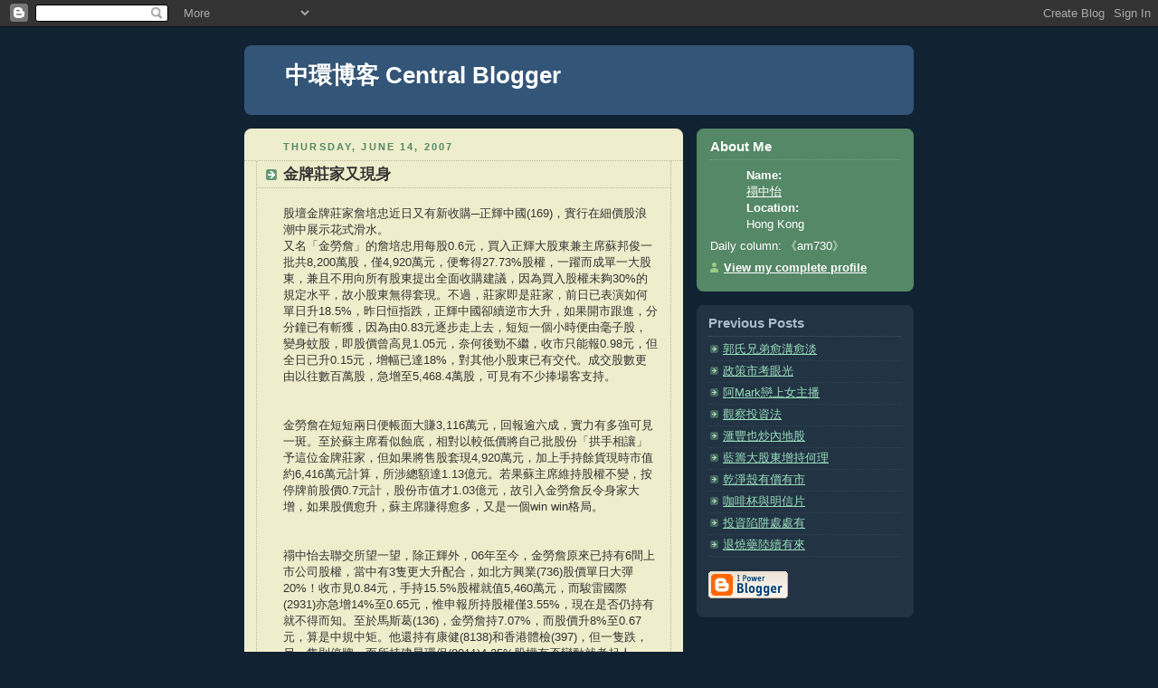

--- FILE ---
content_type: text/html; charset=UTF-8
request_url: http://centralblogger.blogspot.com/2007/06/blog-post_14.html
body_size: 13114
content:
<!DOCTYPE html PUBLIC "-//W3C//DTD XHTML 1.0 Strict//EN" "http://www.w3.org/TR/xhtml1/DTD/xhtml1-strict.dtd">



<html xmlns="http://www.w3.org/1999/xhtml" xml:lang="en" lang="en">

<head>
  <title>中環博客 Central Blogger: 金牌莊家又現身</title>

  <script type="text/javascript">(function() { (function(){function b(g){this.t={};this.tick=function(h,m,f){var n=f!=void 0?f:(new Date).getTime();this.t[h]=[n,m];if(f==void 0)try{window.console.timeStamp("CSI/"+h)}catch(q){}};this.getStartTickTime=function(){return this.t.start[0]};this.tick("start",null,g)}var a;if(window.performance)var e=(a=window.performance.timing)&&a.responseStart;var p=e>0?new b(e):new b;window.jstiming={Timer:b,load:p};if(a){var c=a.navigationStart;c>0&&e>=c&&(window.jstiming.srt=e-c)}if(a){var d=window.jstiming.load;
c>0&&e>=c&&(d.tick("_wtsrt",void 0,c),d.tick("wtsrt_","_wtsrt",e),d.tick("tbsd_","wtsrt_"))}try{a=null,window.chrome&&window.chrome.csi&&(a=Math.floor(window.chrome.csi().pageT),d&&c>0&&(d.tick("_tbnd",void 0,window.chrome.csi().startE),d.tick("tbnd_","_tbnd",c))),a==null&&window.gtbExternal&&(a=window.gtbExternal.pageT()),a==null&&window.external&&(a=window.external.pageT,d&&c>0&&(d.tick("_tbnd",void 0,window.external.startE),d.tick("tbnd_","_tbnd",c))),a&&(window.jstiming.pt=a)}catch(g){}})();window.tickAboveFold=function(b){var a=0;if(b.offsetParent){do a+=b.offsetTop;while(b=b.offsetParent)}b=a;b<=750&&window.jstiming.load.tick("aft")};var k=!1;function l(){k||(k=!0,window.jstiming.load.tick("firstScrollTime"))}window.addEventListener?window.addEventListener("scroll",l,!1):window.attachEvent("onscroll",l);
 })();</script><script type="text/javascript">function a(){var b=window.location.href,c=b.split("?");switch(c.length){case 1:return b+"?m=1";case 2:return c[1].search("(^|&)m=")>=0?null:b+"&m=1";default:return null}}var d=navigator.userAgent;if(d.indexOf("Mobile")!=-1&&d.indexOf("WebKit")!=-1&&d.indexOf("iPad")==-1||d.indexOf("Opera Mini")!=-1||d.indexOf("IEMobile")!=-1){var e=a();e&&window.location.replace(e)};
</script><meta http-equiv="Content-Type" content="text/html; charset=UTF-8" />
<meta name="generator" content="Blogger" />
<link rel="icon" type="image/vnd.microsoft.icon" href="https://www.blogger.com/favicon.ico"/>
<link rel="alternate" type="application/atom+xml" title="中環博客 Central Blogger - Atom" href="http://centralblogger.blogspot.com/feeds/posts/default" />
<link rel="alternate" type="application/rss+xml" title="中環博客 Central Blogger - RSS" href="http://centralblogger.blogspot.com/feeds/posts/default?alt=rss" />
<link rel="service.post" type="application/atom+xml" title="中環博客 Central Blogger - Atom" href="https://www.blogger.com/feeds/24973112/posts/default" />
<link rel="alternate" type="application/atom+xml" title="中環博客 Central Blogger - Atom" href="http://centralblogger.blogspot.com/feeds/99472502916622185/comments/default" />
<link rel="stylesheet" type="text/css" href="https://www.blogger.com/static/v1/v-css/1601750677-blog_controls.css"/>
<link rel="stylesheet" type="text/css" href="https://www.blogger.com/dyn-css/authorization.css?targetBlogID=24973112&zx=cfaa3dc5-7b49-47ef-a364-7af868703645"/>


  <style type="text/css">
/*
-----------------------------------------------
Blogger Template Style
Name:     Rounders 3
Designer: Douglas Bowman
URL:      www.stopdesign.com
Date:     27 Feb 2004
----------------------------------------------- */


body {
  background:#123;
  margin:0;
  padding:20px 10px;
  text-align:center;
  font:x-small/1.5em "Trebuchet MS",Verdana,Arial,Sans-serif;
  color:#ccc;
  font-size/* */:/**/small;
  font-size: /**/small;
  }


/* Page Structure
----------------------------------------------- */
/* The images which help create rounded corners depend on the 
   following widths and measurements. If you want to change 
   these measurements, the images will also need to change.
   */
@media all {
  #content {
    width:740px;
    margin:0 auto;
    text-align:left;
    }
  #main {
    width:485px;
    float:left;
    background:#eec url("http://www.blogblog.com/rounders3/corners_main_bot.gif") no-repeat left bottom;
    margin:15px 0 0;
    padding:0 0 10px;
    color:#333;
    font-size:97%;
    line-height:1.5em;
    }
  #main2 {
    float:left;
    width:100%;
    background:url("http://www.blogblog.com/rounders3/corners_main_top.gif") no-repeat left top;
    padding:10px 0 0;
    }
  #sidebar {
    width:240px;
    float:right;
    margin:15px 0 0;
    font-size:97%;
    line-height:1.5em;
    }
  }
@media handheld {
  #content {
    width:90%;
    }
  #main {
    width:100%;
    float:none;
    background:#eec;
    }
  #main2 {
    float:none;
    width:100%;
    background:none;
    }
  #sidebar {
    width:100%;
    float:none;
    }
  }


/* Links
----------------------------------------------- */
a:link {
  color:#9db;
  }
a:visited {
  color:#798;
  }
a:hover {
  color:#fff;
  }
a img {
  border-width:0;
  }
#main a:link {
  color:#347;
  }
#main a:visited {
  color:#666;
  }
#main a:hover {
  color:#68a
  }


/* Blog Header
----------------------------------------------- */
@media all {
  #header {
    background:#357 url("http://www.blogblog.com/rounders3/corners_cap_bot.gif") no-repeat left bottom;
    margin:0 0 0;
    padding:0 0 8px;
    color:#fff;
    }
  #header div {
    background:url("http://www.blogblog.com/rounders3/corners_cap_top.gif") no-repeat left top;
    padding:8px 15px 0;
    }
  }
@media handheld {
  #header {
    background:#357;
    }
  #header div {
    background:none;
    }
  }
#blog-title {
  margin:0;
  padding:10px 30px 5px;
  font-size:200%;
  line-height:1.2em;
  }
#blog-title a {
  text-decoration:none;
  color:#fff;
  }
#description {
  margin:0;
  padding:5px 30px 10px;
  font-size:94%;
  line-height:1.5em;
  color:#abc;
  }


/* Posts
----------------------------------------------- */
.date-header {
  margin:0 28px 0 43px;
  font-size:85%;
  line-height:2em;
  text-transform:uppercase;
  letter-spacing:.2em;
  color:#586;
  }
.post {
  margin:.3em 0 25px;
  padding:0 13px;
  border:1px dotted #bb9;
  border-width:1px 0;
  }
.post-title {
  margin:0;
  font-size:135%;
  line-height:1.5em;
  background:url("http://www.blogblog.com/rounders3/icon_arrow.gif") no-repeat 10px .5em;
  display:block;
  border:1px dotted #bb9;
  border-width:0 1px 1px;
  padding:2px 14px 2px 29px;
  color:#333;
  }
#main a.title-link, .post-title strong {
  text-decoration:none;
  display:block;
  }
#main a.title-link:hover {
  background-color:#fff;
  color:#000;
  }
.post-body {
  border:1px dotted #bb9;
  border-width:0 1px 1px;
  border-bottom-color:#eec;
  padding:10px 14px 1px 29px;
  }
html>body .post-body {
  border-bottom-width:0;
  }
.post p {
  margin:0 0 .75em;
  }
p.post-footer {
  background:#fff;
  margin:0;
  padding:2px 14px 2px 29px;
  border:1px dotted #bb9;
  border-bottom:1px solid #eee;
  font-size:100%;
  line-height:1.5em;
  color:#666;
  text-align:right;
  }
html>body p.post-footer {
  border-bottom-color:transparent;
  }
p.post-footer em {
  display:block;
  float:left;
  text-align:left;
  font-style:normal;
  }
a.comment-link {
  /* IE5.0/Win doesn't apply padding to inline elements,
     so we hide these two declarations from it */
  background/* */:/**/url("http://www.blogblog.com/rounders3/icon_comment.gif") no-repeat 0 45%;
  padding-left:14px;
  }
html>body a.comment-link {
  /* Respecified, for IE5/Mac's benefit */
  background:url("http://www.blogblog.com/rounders3/icon_comment.gif") no-repeat 0 45%;
  padding-left:14px;
  }
.post img {
  margin:0 0 5px 0;
  padding:4px;
  border:1px solid #586;
  }
blockquote {
  margin:.75em 0;
  border:1px dotted #596;
  border-width:1px 0;
  padding:5px 15px;
  }
.post blockquote p {
  margin:.5em 0;
  }


/* Comments
----------------------------------------------- */
#comments {
  margin:-25px 13px 0;
  border:1px dotted #6a7;
  border-width:0 1px 1px;
  padding:20px 0 15px 0;
  }
#comments h4 {
  margin:0 0 10px;
  padding:0 14px 2px 29px;
  border-bottom:1px dotted #6a7;
  font-size:120%;
  line-height:1.4em;
  color:#333;
  }
#comments-block {
  margin:0 15px 0 9px;
  }
.comment-data {
  background:url("http://www.blogblog.com/rounders3/icon_comment.gif") no-repeat 2px .3em;
  margin:.5em 0;
  padding:0 0 0 20px;
  color:#666;
  }
.comment-poster {
  font-weight:bold;
  }
.comment-body {
  margin:0 0 1.25em;
  padding:0 0 0 20px;
  }
.comment-body p {
  margin:0 0 .5em;
  }
.comment-timestamp {
  margin:0 0 .5em;
  padding:0 0 .75em 20px;
  color:#fff;
  }
.comment-timestamp a:link {
  color:#fff;
  }
.deleted-comment {
  font-style:italic;
  color:gray;
  }


/* Profile
----------------------------------------------- */
@media all {
  #profile-container {
    background:#586 url("http://www.blogblog.com/rounders3/corners_prof_bot.gif") no-repeat left bottom;
    margin:0 0 15px;
    padding:0 0 10px;
    color:#fff;
    }
  #profile-container h2 {
    background:url("http://www.blogblog.com/rounders3/corners_prof_top.gif") no-repeat left top;
    padding:10px 15px .2em;
    margin:0;
    border-width:0;
    font-size:115%;
    line-height:1.5em;
    color:#fff;
    }
  }
@media handheld {
  #profile-container {
    background:#586;
    }
  #profile-container h2 {
    background:none;
    }
  }

.profile-datablock {
  margin:0 15px .5em;
  border-top:1px dotted #7a8;
  padding-top:8px;
  }
.profile-img {display:inline;}
.profile-img img {
  float:left;
  margin:0 10px 5px 0;
  border:4px solid #bec;
  }
.profile-data strong {
  display:block;
  }
#profile-container p {
  margin:0 15px .5em;
  }
#profile-container .profile-textblock {
  clear:left;
  }
#profile-container a {
  color:#fff;
  }
.profile-link a {
  background:url("http://www.blogblog.com/rounders3/icon_profile.gif") no-repeat 0 .1em;
  padding-left:15px;
  font-weight:bold;
  }
ul.profile-datablock {
  list-style-type:none;
  }


/* Sidebar Boxes
----------------------------------------------- */
@media all {
  .box {
    background:#234 url("http://www.blogblog.com/rounders3/corners_side_top.gif") no-repeat left top;
    margin:0 0 15px;
    padding:10px 0 0;
    color:#abc;
    }
  .box2 {
    background:url("http://www.blogblog.com/rounders3/corners_side_bot.gif") no-repeat left bottom;
    padding:0 13px 8px;
    }
  }
@media handheld {
  .box {
    background:#234;
    }
  .box2 {
    background:none;
    }
  }
.sidebar-title {
  margin:0;
  padding:0 0 .2em;
  border-bottom:1px dotted #456;
  font-size:115%;
  line-height:1.5em;
  color:#abc;
  }
.box ul {
  margin:.5em 0 1.25em;
  padding:0 0px;
  list-style:none;
  }
.box ul li {
  background:url("http://www.blogblog.com/rounders3/icon_arrow_sm.gif") no-repeat 2px .25em;
  margin:0;
  padding:0 0 3px 16px;
  margin-bottom:3px;
  border-bottom:1px dotted #345;
  line-height:1.4em;
  }
.box p {
  margin:0 0 .6em;
  }


/* Footer
----------------------------------------------- */
#footer {
  clear:both;
  margin:0;
  padding:15px 0 0;
  }
@media all {
  #footer div {
    background:#357 url("http://www.blogblog.com/rounders3/corners_cap_top.gif") no-repeat left top;
    padding:8px 0 0;
    color:#fff;
    }
  #footer div div {
    background:url("http://www.blogblog.com/rounders3/corners_cap_bot.gif") no-repeat left bottom;
    padding:0 15px 8px;
    }
  }
@media handheld {
  #footer div {
    background:#357;
    }
  #footer div div {
    background:none;
    }
  }
#footer hr {display:none;}
#footer p {margin:0;}
#footer a {color:#fff;} 
  </style>


<meta name='google-adsense-platform-account' content='ca-host-pub-1556223355139109'/>
<meta name='google-adsense-platform-domain' content='blogspot.com'/>
<!-- --><style type="text/css">@import url(https://www.blogger.com/static/v1/v-css/navbar/3334278262-classic.css);
div.b-mobile {display:none;}
</style>

</head>



<body><script type="text/javascript">
    function setAttributeOnload(object, attribute, val) {
      if(window.addEventListener) {
        window.addEventListener('load',
          function(){ object[attribute] = val; }, false);
      } else {
        window.attachEvent('onload', function(){ object[attribute] = val; });
      }
    }
  </script>
<div id="navbar-iframe-container"></div>
<script type="text/javascript" src="https://apis.google.com/js/platform.js"></script>
<script type="text/javascript">
      gapi.load("gapi.iframes:gapi.iframes.style.bubble", function() {
        if (gapi.iframes && gapi.iframes.getContext) {
          gapi.iframes.getContext().openChild({
              url: 'https://www.blogger.com/navbar/24973112?origin\x3dhttp://centralblogger.blogspot.com',
              where: document.getElementById("navbar-iframe-container"),
              id: "navbar-iframe"
          });
        }
      });
    </script>



<!-- Begin #content - Centers all content and provides edges for floated columns -->

<div id="content">



<!-- Blog Header -->

<div id="header"><div>

  <h1 id="blog-title">
    <a href="http://centralblogger.blogspot.com/">
	中環博客 Central Blogger
	</a>
  </h1>
  <p id="description"></p>

</div></div>





<!-- Begin #main - Contains main-column blog content -->

<div id="main"><div id="main2"><div id="main3">



    
  <h2 class="date-header">Thursday, June 14, 2007</h2>
  

  

     

  <!-- Begin .post -->

  <div class="post"><a name="99472502916622185"></a>

     

    
	 
    <h3 class="post-title">
	 金牌莊家又現身
    </h3>
	 
    

    <div class="post-body">

      <p>
      <div style="clear:both;"></div>股壇金牌莊家詹培忠近日又有新收購─正輝中國(169)，實行在細價股浪潮中展示花式滑水。<br />又名「金勞詹」的詹培忠用每股0.6元，買入正輝大股東兼主席蘇邦俊一批共8,200萬股，僅4,920萬元，便奪得27.73%股權，一躍而成單一大股東，兼且不用向所有股東提出全面收購建議，因為買入股權未夠30%的規定水平，故小股東無得套現。不過，莊家即是莊家，前日已表演如何單日升18.5%，昨日恒指跌，正輝中國卻續逆市大升，如果開市跟進，分分鐘已有斬獲，因為由0.83元逐步走上去，短短一個小時便由毫子股，變身蚊股，即股價曾高見1.05元，奈何後勁不繼，收市只能報0.98元，但全日已升0.15元，增幅已達18%，對其他小股東已有交代。成交股數更由以往數百萬股，急增至5,468.4萬股，可見有不少捧場客支持。<br /><br /><br />金勞詹在短短兩日便帳面大賺3,116萬元，回報逾六成，實力有多強可見一斑。至於蘇主席看似蝕底，相對以較低價將自己批股份「拱手相讓」予這位金牌莊家，但如果將售股套現4,920萬元，加上手持餘貨現時市值約6,416萬元計算，所涉總額達1.13億元。若果蘇主席維持股權不變，按停牌前股價0.7元計，股份市值才1.03億元，故引入金勞詹反令身家大增，如果股價愈升，蘇主席賺得愈多，又是一個win win格局。<br /><br /><br />禤中怡去聯交所望一望，除正輝外，06年至今，金勞詹原來已持有6間上市公司股權，當中有3隻更大升配合，如北方興業(736)股價單日大彈20%！收市見0.84元，手持15.5%股權就值5,460萬元，而駿雷國際(2931)亦急增14%至0.65元，惟申報所持股權僅3.55%，現在是否仍持有就不得而知。至於馬斯葛(136)，金勞詹持7.07%，而股價升8%至0.67元，算是中規中矩。他還持有康健(8138)和香港體檢(397)，但一隻跌，另一隻則停牌，而所持建星環保(8011)4.25%股權有否變動就考起人。<br /><br /><br />由於市場賣殼未停，像啟帆(646)大股東兼執行董事方傑華已話正同潛在投資者洽售全部47.43%或部分股權，而自動系統(771)阿媽又話想賣盤，真的是供應多多。<br /><br /><br />不過，金勞詹可能尚未完全發揮十成功力，因為以正輝中國股價的升幅，竟然不能打入十大升幅股份排名榜，皆因今日股海實在是長江後浪推前浪。像一直沉寂的建懋國際(108)昨日大發神威，股價一日內曾大漲1.53倍！收市亦不失禮，升1.16倍至3.03元，成交股數由平常無甚成交，一下子見677.6萬股交投。該公司做物業投資和發展業務，兼無負債，難道有股東靜極思動，有<br /><br />春江鴨搶閘入市？<br /><br /><br />至於大市仍無明確方向，走勢難以捉摸，昨日恒指未有跟隨內地股市上揚，因市場擔心美國有機會加息，港股一度急跌逾110點，未知是否有投資者趁低吸納，大市跌又跌唔晒，收市僅跌57點，收市報20,578點，國企股指數較硬淨，全日跌18點，收市報10,899點，跑贏恒指，成交欠活躍，縮至564億元。<br /><br /><br />內地股市不理外圍下挫，連升7日，可謂歌舞聲平，市民投資大有斬獲，連帶消費也較疏爽，5月城市消費總額升逾16%，其他縣市都升15%，當中餐飲業升幅達18.7%；家用電器和音像器材類增長28.5%，其他如化妝品類、金銀珠寶類甚至汽車銷售均升逾三成。<br /><br /><br />內地零售股自然受消息刺激，如中國富豪黃光裕隻國美(493)升5.68%至11.9元，做百貨的百盛(3368)亦有3%增幅，收市見52.05元。轉型發展零售的華潤創業(291)也升1.8%至28.2元，更成升幅最大藍籌股。<br /><br /><br />(6月14日刊於《am730》)<div style="clear:both; padding-bottom:0.25em"></div>
    </p>

    </div>

    <p class="post-footer">
      <em>posted by 禤中怡 @ <a href="http://centralblogger.blogspot.com/2007/06/blog-post_14.html" title="permanent link">12:17 AM</a></em> &nbsp;
      
         <a class="comment-link" href="https://www.blogger.com/comment/fullpage/post/24973112/99472502916622185"location.href=https://www.blogger.com/comment/fullpage/post/24973112/99472502916622185;>8 comments</a>
      
  <span class="item-control blog-admin pid-349903616"><a style="border:none;" href="https://www.blogger.com/post-edit.g?blogID=24973112&postID=99472502916622185&from=pencil" title="Edit Post"><img class="icon-action" alt="" src="https://resources.blogblog.com/img/icon18_edit_allbkg.gif" height="18" width="18"></a></span>
    </p>

  

  </div>

  <!-- End .post -->

  


  <!-- Begin #comments -->
 

  <div id="comments">

	<a name="comments"></a>

    <h4>8 Comments:</h4>

    <dl id="comments-block">
      
      <dt class="comment-data" id="c7197849673346092882"><a name="c7197849673346092882"></a>
        At <a href="#c7197849673346092882" title="comment permalink">9:25 AM</a>,
        <span style="line-height:16px" class="comment-icon blogger-comment-icon"><img src="https://resources.blogblog.com/img/b16-rounded.gif" alt="Blogger" style="display:inline;" /></span>&nbsp;<a href="https://www.blogger.com/profile/02221561593432696548" rel="nofollow">oakleyses</a> said...
      </dt>
      <dd class="comment-body">
        <p><a href="http://www.longchamphandbags.us.com/" rel="nofollow">longchamp handbags</a>, <a href="http://www.michael-kors-outlet-online.us.com/" rel="nofollow">michael kors outlet</a>, <a href="http://www.pradaoutlet.in.net/" rel="nofollow">prada outlet</a>, <a href="http://www.burberryoutlet.eu.com/" rel="nofollow">burberry outlet</a>, <a href="http://www.pradahandbags.in.net/" rel="nofollow">prada handbags</a>, <a href="http://www.oakleysunglasses.jp.net/" rel="nofollow">oakley sunglasses cheap</a>, <a href="http://www.jordanshoes.in.net/" rel="nofollow">jordan shoes</a>, <a href="http://www.toryburchoutlet-online.in.net/" rel="nofollow">tory burch outlet</a>, <a href="http://www.nikeoutlet.in.net/" rel="nofollow">nike shoes</a>, <a href="http://www.michaelkorshandbags.in.net/" rel="nofollow">michael kors outlet</a>, <a href="http://www.guccihandbagsoutlet.in.net/" rel="nofollow">gucci outlet</a>, <a href="http://www.christianlouboutin-outlet.in.net/" rel="nofollow">louboutin outlet</a>, <a href="http://www.longchampoutletonline.in.net/" rel="nofollow">longchamp outlet</a>, <a href="http://www.katespadehandbags.in.net/" rel="nofollow">kate spade handbags</a>, <a href="http://www.nikeairmaxinc.com/" rel="nofollow">air max</a>, <a href="http://www.nikefreerun.in.net/" rel="nofollow">nike free</a>, <a href="http://www.coachoutlet--storeonline.com/" rel="nofollow">coach outlet store online</a>, <a href="http://www.raybansunglasses.in.net/" rel="nofollow">ray ban sunglasses</a>, <a href="http://www.red-bottomshoes.in.net/" rel="nofollow">louboutin</a>, <a href="http://www.katespadeoutletonline.in.net/" rel="nofollow">kate spade outlet</a>, <a href="http://www.outletonline-michaelkors.com/" rel="nofollow">michael kors outlet</a>, <a href="http://www.truereligion.in.net/" rel="nofollow">true religion jeans</a>, <a href="http://www.tiffany-and-co.in.net/" rel="nofollow">tiffany and co</a>, <a href="http://www.coachpurses.in.net/" rel="nofollow">coach purses</a>, <a href="http://www.louisvuitton.in.net/" rel="nofollow">louis vuitton</a>, <a href="http://www.tiffanyandco-jewelry.in.net/" rel="nofollow">tiffany and co</a>, <a href="http://www.oakley-sunglasses.in.net/" rel="nofollow">oakley sunglasses</a>, <a href="http://www.christian-louboutin.me.uk/" rel="nofollow">louboutin</a>, <a href="http://www.rayban-sunglasses.in.net/" rel="nofollow">ray ban sunglasses</a>, <a href="http://www.louisvuittonoutletstores.in.net/" rel="nofollow">louis vuitton outlet stores</a>, <a href="http://www.burberryoutlet-online.in.net/" rel="nofollow">burberry outlet</a>, <a href="http://www.michaelkorsoutlet.in.net/" rel="nofollow">michael kors outlet</a>, <a href="http://www.louisvuittonoutlet.in.net/" rel="nofollow">louis vuitton outlet</a>, <a href="http://www.michaelkorsoutletstore.in.net/" rel="nofollow">michael kors outlet</a>, <a href="http://www.coachoutlet.in.net/" rel="nofollow">coach outlet</a>, <a href="http://www.louisvuittonhandbags.in.net/" rel="nofollow">louis vuitton handbags</a>, <a href="http://www.longchamphandbagsoutlet.us.com/" rel="nofollow">longchamp handbags</a>, <a href="http://www.poloralphlaurenoutlet.in.net/" rel="nofollow">polo ralph lauren outlet</a>, <a href="http://www.chanelhandbags.eu.com/" rel="nofollow">chanel handbags</a>, <a href="http://www.michaelkorsoutlet-online.us.com/" rel="nofollow">michael kors outlet</a>, <a href="http://www.christianlouboutinshoes.in.net/" rel="nofollow">christian louboutin shoes</a>, <a href="http://www.oakley--sunglasses.in.net/" rel="nofollow">oakley sunglasses</a>, <a href="http://www.truereligion-jeans.in.net/" rel="nofollow">true religion jeans</a>, <a href="http://www.louisvuittonoutletonline.in.net/" rel="nofollow">louis vuitton outlet</a>, <a href="http://www.coachfactoryoutletonline.in.net/" rel="nofollow">coach factory outlet</a>, <a href="http://www.nikeairmax.in.net/" rel="nofollow">air max</a>, <a href="http://www.polo-ralphlauren.in.net/" rel="nofollow">polo ralph lauren outlet</a></p>
	  <span class="item-control blog-admin pid-1701052969"><a style="border:none;" href="https://www.blogger.com/comment/delete/24973112/7197849673346092882" title="Delete Comment" ><span class="delete-comment-icon">&nbsp;</span></a></span>
      </dd>
	  
      <dt class="comment-data" id="c3851298256901627504"><a name="c3851298256901627504"></a>
        At <a href="#c3851298256901627504" title="comment permalink">9:45 AM</a>,
        <span style="line-height:16px" class="comment-icon blogger-comment-icon"><img src="https://resources.blogblog.com/img/b16-rounded.gif" alt="Blogger" style="display:inline;" /></span>&nbsp;<a href="https://www.blogger.com/profile/02221561593432696548" rel="nofollow">oakleyses</a> said...
      </dt>
      <dd class="comment-body">
        <p><a href="http://www.uggs-outlet.in.net/" rel="nofollow">ugg australia</a>, <a href="http://www.canadagoose-jackets.in.net/" rel="nofollow">canada goose jackets</a>, <a href="http://www.soccershoes.in.net/" rel="nofollow">soccer shoes</a>, <a href="http://www.ferragamo-shoes.in.net/" rel="nofollow">ferragamo shoes</a>, <a href="http://www.celinehandbags.in.net/" rel="nofollow">celine handbags</a>, <a href="http://www.canadagooseoutlet.in.net/" rel="nofollow">canada goose outlet</a>, <a href="http://www.uggsoutletboots.in.net/" rel="nofollow">uggs outlet</a>, <a href="http://www.mcmhandbags.in.net/" rel="nofollow">mcm handbags</a>, <a href="http://www.lululemon-outlet.us.com/" rel="nofollow">lululemon outlet</a>, <a href="http://www.p90x-workout.us.com/" rel="nofollow">p90x</a>, <a href="http://www.weddingdresses.in.net/" rel="nofollow">wedding dresses</a>, <a href="http://www.doudoune-canadagoosepascher.fr/" rel="nofollow">canada goose</a>, <a href="http://www.marcjacobshandbags.in.net/" rel="nofollow">marc jacobs</a>, <a href="http://www.asicso.com/" rel="nofollow">asics running shoes</a>, <a href="http://www.hermesbirkin-bags.in.net/" rel="nofollow">birkin bag</a>, <a href="http://www.instylerionicstyler.us.com/" rel="nofollow">instyler</a>, <a href="http://www.soccerjerseys.in.net/" rel="nofollow">soccer jerseys</a>, <a href="http://www.giuseppe-zanotti.us.com/" rel="nofollow">giuseppe zanotti</a>, <a href="http://www.jimmychooshoes.in.net/" rel="nofollow">jimmy choo outlet</a>, <a href="http://www.rolex-replicawatches.us.com/" rel="nofollow">rolex watches</a>, <a href="http://www.newbalanceshoes.in.net/" rel="nofollow">new balance shoes</a>, <a href="http://www.ghd-hair-straighteners.co.uk/" rel="nofollow">ghd</a>, <a href="http://www.chiflatiron.cn.com/" rel="nofollow">chi flat iron</a>, <a href="http://www.nikerosherun.in.net/" rel="nofollow">nike roshe run</a>, <a href="http://www.northface-jackets.us.com/" rel="nofollow">north face jackets</a>, <a href="http://www.montblancpens.in.net/" rel="nofollow">mont blanc</a>, <a href="http://www.mac-cosmetics.in.net/" rel="nofollow">mac cosmetics</a>, <a href="http://www.babylisspro.us.com/" rel="nofollow">babyliss pro</a>, <a href="http://www.reebokoutlet.in.net/" rel="nofollow">reebok outlet</a>, <a href="http://www.uggsboots.in.net/" rel="nofollow">ugg boots</a>, <a href="http://www.uggboots-uggs.co.uk/" rel="nofollow">ugg boots</a>, <a href="http://www.insanityworkouts.in.net/" rel="nofollow">insanity workout</a>, <a href="http://www.hollister-abercrombie.es/" rel="nofollow">hollister</a>, <a href="http://www.vans-shoes-outlet.com/" rel="nofollow">vans shoes</a>, <a href="http://www.beatsbydrdre-headphones.in.net/" rel="nofollow">beats by dre</a>, <a href="http://www.bottes-uggpascher.fr/" rel="nofollow">ugg</a>, <a href="http://www.bottegaveneta-handbagsoutlet.com/" rel="nofollow">bottega veneta</a>, <a href="http://www.thenorthfaceoutlet.in.net/" rel="nofollow">north face outlet</a>, <a href="http://www.valentinoshoes.in.net/" rel="nofollow">valentino shoes</a>, <a href="http://www.ugg-pas-cher.fr/" rel="nofollow">ugg pas cher</a>, <a href="http://www.cheapnfljersey-outlet.com/" rel="nofollow">nfl jerseys</a>, <a href="http://www.herveleger.in.net/" rel="nofollow">herve leger</a>, <a href="http://www.canadagoose.in.net/" rel="nofollow">canada goose</a>, <a href="http://www.canadagoose-jackets.ca/" rel="nofollow">canada goose</a>, <a href="http://www.longchampbags.me.uk/" rel="nofollow">longchamp</a>, <a href="http://www.canadagoose.me.uk/" rel="nofollow">canada goose uk</a>, <a href="http://www.nikeairhuarache.co.uk/" rel="nofollow">nike huarache</a>, <a href="http://www.abercrombieandfitch.in.net/" rel="nofollow">abercrombie and fitch</a></p>
	  <span class="item-control blog-admin pid-1701052969"><a style="border:none;" href="https://www.blogger.com/comment/delete/24973112/3851298256901627504" title="Delete Comment" ><span class="delete-comment-icon">&nbsp;</span></a></span>
      </dd>
	  
      <dt class="comment-data" id="c6588314305220826625"><a name="c6588314305220826625"></a>
        At <a href="#c6588314305220826625" title="comment permalink">9:56 AM</a>,
        <span style="line-height:16px" class="comment-icon blogger-comment-icon"><img src="https://resources.blogblog.com/img/b16-rounded.gif" alt="Blogger" style="display:inline;" /></span>&nbsp;<a href="https://www.blogger.com/profile/02221561593432696548" rel="nofollow">oakleyses</a> said...
      </dt>
      <dd class="comment-body">
        <p><a href="http://www.louboutinscarpe.it/" rel="nofollow">louboutin</a>, <a href="http://www.moncler-jacka.com/" rel="nofollow">moncler</a>, <a href="http://www.montrepas-cher.fr/" rel="nofollow">montre homme</a>, <a href="http://www.hollister-clothing-store.com/" rel="nofollow">hollister clothing store</a>, <a href="http://www.sac-lancelpascher.fr/" rel="nofollow">lancel</a>, <a href="http://www.doudoune--moncler.fr/" rel="nofollow">moncler</a>, <a href="http://www.moncler-outlet.it/" rel="nofollow">moncler</a>, <a href="http://www.karenmillen--dresses.co.uk/" rel="nofollow">karen millen</a>, <a href="http://www.vans-scarpe.it/" rel="nofollow">vans</a>, <a href="http://www.louisvuittoncanada.ca/" rel="nofollow">louis vuitton</a>, <a href="http://www.parajumpersjackets.in.net/" rel="nofollow">parajumpers</a>, <a href="http://www.monclerjacketsoutlet.in.net/" rel="nofollow">moncler</a>, <a href="http://www.juicycoutureoutlet.in.net/" rel="nofollow">juicy couture outlet</a>, <a href="http://www.linksoflondon.me.uk/" rel="nofollow">links of london</a>, <a href="http://www.converse-all-star.it/" rel="nofollow">converse</a>, <a href="http://www.nike-airmax.it/" rel="nofollow">air max</a>, <a href="http://www.swarovski-uk.me.uk/" rel="nofollow">swarovski</a>, <a href="http://www.supra--shoes.com/" rel="nofollow">supra shoes</a>, <a href="http://www.thomassabouk.me.uk/" rel="nofollow">thomas sabo</a>, <a href="http://www.ray--ban.it/" rel="nofollow">ray ban</a>, <a href="http://www.pandora-jewelry.in.net/" rel="nofollow">pandora jewelry</a>, <a href="http://www.converse--shoes.com/" rel="nofollow">converse shoes</a>, <a href="http://www.occhiali--oakley.it/" rel="nofollow">oakley</a>, <a href="http://www.canada--goose.se/" rel="nofollow">canada goose</a>, <a href="http://www.toms-shoes.in.net/" rel="nofollow">toms shoes</a>, <a href="http://www.borse-gucci.it/" rel="nofollow">gucci</a>, <a href="http://www.juicycoutureoutlethandbags.in.net/" rel="nofollow">juicy couture outlet</a>, <a href="http://www.pandoracharms.in.net/" rel="nofollow">pandora charms</a>, <a href="http://www.pandoracharmsuk.me.uk/" rel="nofollow">pandora charms</a>, <a href="http://www.swarovskijewelry.in.net/" rel="nofollow">swarovski crystal</a>, <a href="http://www.moncler-online-shop.de/" rel="nofollow">moncler</a>, <a href="http://www.replica--watches.me.uk/" rel="nofollow">rolex watches</a>, <a href="http://coachofficialsite.blog.com/" rel="nofollow">coach outlet store online</a>, <a href="http://www.cheap-weddingdresses.co.uk/" rel="nofollow">wedding dresses</a>, <a href="http://www.iphonecases.in.net/" rel="nofollow">iphone 6 cases</a>, <a href="http://www.moncler-jackets.com/" rel="nofollow">moncler outlet</a>, <a href="http://www.canadagoosejakkernorge.net/" rel="nofollow">canada goose</a>, <a href="http://www.moncler--jackets.co.uk/" rel="nofollow">moncler</a>, <a href="http://www.nike-airmax.nl/" rel="nofollow">air max</a>, <a href="http://www.polo-ralphlauren.it/" rel="nofollow">ralph lauren</a>, <a href="http://www.baseballbats.in.net/" rel="nofollow">baseball bats</a>, <a href="http://www.ugg-australia.it/" rel="nofollow">ugg</a>, <a href="http://www.timberlandboots.in.net/" rel="nofollow">timberland boots</a>, <a href="http://www.hollister-canada.ca/" rel="nofollow">hollister</a>, <a href="http://www.abercrombie-hollister.it/" rel="nofollow">hollister</a>, <a href="http://www.uggs-canada.ca/" rel="nofollow">ugg</a></p>
	  <span class="item-control blog-admin pid-1701052969"><a style="border:none;" href="https://www.blogger.com/comment/delete/24973112/6588314305220826625" title="Delete Comment" ><span class="delete-comment-icon">&nbsp;</span></a></span>
      </dd>
	  
      <dt class="comment-data" id="c9146713921420486401"><a name="c9146713921420486401"></a>
        At <a href="#c9146713921420486401" title="comment permalink">11:36 AM</a>,
        <span style="line-height:16px" class="comment-icon blogger-comment-icon"><img src="https://resources.blogblog.com/img/b16-rounded.gif" alt="Blogger" style="display:inline;" /></span>&nbsp;<a href="https://www.blogger.com/profile/11837323700576707294" rel="nofollow">Unknown</a> said...
      </dt>
      <dd class="comment-body">
        <p>0812<br /><a href="http://www.nikefree5.us" rel="nofollow"><strong>nike free</strong></a><br /><a href="http://www.indianapoliscoltsjersey.us" rel="nofollow"><strong>colts jerseys</strong></a><br /><a href="http://www.chicagobullsjerseys.net" rel="nofollow"><strong>derrick rose jersey</strong></a><br /><a href="http://www.chicagoblackhawksjersey.us" rel="nofollow"><strong>chicago blackhawks jersey</strong></a><br /><a href="http://www.nikefreerunning.org" rel="nofollow"><strong>nike free run</strong></a><br /><a href="http://www.airmax2015.com" rel="nofollow"><strong>nike air max 2015</strong></a><br /><a href="http://uggboots.shoeshine.cc" rel="nofollow"><strong>ugg boots</strong></a><br /><a href="http://www.truereligionjean.in.net" rel="nofollow"><strong>true religion sale</strong></a>, http://www.truereligionjean.in.net<br /><a href="http://www.barcelonajerseys.net" rel="nofollow"><strong>barcelona jersey</strong></a><br /><a href="http://www.airjordan13s.com" rel="nofollow"><strong>air jordan shoes</strong></a><br /><a href="http://www.northface-outlet.cc" rel="nofollow"><strong>north face jackets</strong></a><br /><a href="http://www.nikerosherunshoes.co.uk" rel="nofollow"><strong>nike roshe run</strong></a><br /><a href="http://www.michaelkorsfactoryoutlet.us.org" rel="nofollow"><strong>michael kors handbags,michael kors outlet,michael kors outlet online,michael kors,kors outlet,michael kors outlet online sale,michael kors handbags clearance,michael kors purses,michaelkors.com,michael kors bags,michael kors shoes,michaelkors,cheap michael kors </strong></a><br /><a href="http://www.toryburchshoesoutlet.com" rel="nofollow"><strong>tory burch outlet</strong></a><br /><a href="http://www.oakleysunglassescanada.com" rel="nofollow"><strong>oakley sunglasses</strong></a>, http://www.oakleysunglassescanada.com<br /><a href="http://www.nikerosherunshoes.co.uk" rel="nofollow"><strong>nike roshe,nike roshe run uk,nike roshe uk,roshe run,nike roshe run,roshe run women,rushe run men</strong></a><br /><a href="http://www.coachoutletcanada.com.co" rel="nofollow"><strong>coach outlet canada</strong></a><br /><a href="http://www.hermesbirkin.org" rel="nofollow"><strong>hermes birkin</strong></a><br /><a href="http://www.truereligionoutletstore.us.com" rel="nofollow"><strong>true religion outlet</strong></a>, http://www.truereligionoutletstore.us.com<br /><a href="http://www.bottegaveneta-outlet.net" rel="nofollow"><strong>bottega veneta wallet</strong></a><br /><a href="http://www.oakleysunglasses-outlet.us.com" rel="nofollow"><strong>oakley sunglasses</strong></a>, http://www.oakleysunglasses-outlet.us.com<br /><a href="http://burberry.outletonlinestore.us.com" rel="nofollow"><strong>burberry sale</strong></a><br /><a href="http://www.vans-shoes.cc" rel="nofollow"><strong>vans shoes</strong></a><br /><a href="http://www.newenglandpatriotsjerseys.us" rel="nofollow"><strong>patriots jerseys</strong></a><br /><a href="http://www.michaelkorsoutletcanada.in.net" rel="nofollow"><strong>michael kors,michael kors canada,michael kors handbags,michael kors outlet,michael kors outlet canada </strong></a><br /><a href="http://www.lebronjames.us.com" rel="nofollow"><strong>lebron james shoes</strong></a><br /><a href="http://www.niketrainers.me.uk" rel="nofollow"><strong>nike trainers</strong></a><br /><a href="http://www.toryburchoutletonline.in.net" rel="nofollow"><strong>tory burch shoes</strong></a><br /><a href="http://www.moncler.us.com" rel="nofollow"><strong>moncler outlet</strong></a><br /><a href="http://www.thenorthfacejacket.us.com" rel="nofollow"><strong>north face jackets,north face,the north face,northface,north face outlet,north face jackets clearance,the north face</strong></a><br /><a href="http://www.canadagoose.us.org" rel="nofollow"><strong>canada goose jackets</strong></a><br /><a href="http://www.bottegaveneta-outlet.net" rel="nofollow"><strong>bottega veneta outlet</strong></a><br /><a href="http://www.celticsjersey.com" rel="nofollow"><strong>boston celtics jersey</strong></a><br /><a href="http://www.cavaliersjerseys.net" rel="nofollow"><strong>cleveland cavaliers jersey</strong></a><br /></p>
	  <span class="item-control blog-admin pid-96353914"><a style="border:none;" href="https://www.blogger.com/comment/delete/24973112/9146713921420486401" title="Delete Comment" ><span class="delete-comment-icon">&nbsp;</span></a></span>
      </dd>
	  
      <dt class="comment-data" id="c4043621908356700815"><a name="c4043621908356700815"></a>
        At <a href="#c4043621908356700815" title="comment permalink">10:41 AM</a>,
        <span style="line-height:16px" class="comment-icon blogger-comment-icon"><img src="https://resources.blogblog.com/img/b16-rounded.gif" alt="Blogger" style="display:inline;" /></span>&nbsp;<a href="https://www.blogger.com/profile/04154230348620451165" rel="nofollow">艾丰</a> said...
      </dt>
      <dd class="comment-body">
        <p>jianbin1201<br /><a href="http://www.michaelkorssale.in.net" rel="nofollow"><strong>michael kors outlet sale</strong></a><br /><a href="http://www.toryburch.in.net" rel="nofollow"><strong>tory burch handbags</strong></a><br /><a href="http://www.pradahandbagsoutlet.co.uk" rel="nofollow"><strong>prada handbags</strong></a><br /><a href="http://www.pumaoutletonline.com" rel="nofollow"><strong>puma shoes</strong></a><br /><a href="http://www.michaelkorswholesale.us.com" rel="nofollow"><strong>michael kors handbags wholesale</strong></a><br /><a href="http://www.fitflop.in.net" rel="nofollow"><strong>fitflop outlet</strong></a><br /><a href="http://www.canadagoosecanada.com" rel="nofollow"><strong>canada goose sale</strong></a><br /><a href="http://www.michaelkorsonlinesale.us.com" rel="nofollow"><strong>michael kors online outlet</strong></a><br /><a href="http://www.cheap-weddingdresses.net" rel="nofollow"><strong>wedding dresses</strong></a><br /><a href="http://www.discountmichaelkorshandbags.in.net" rel="nofollow"><strong>michael kors handbags</strong></a><br /><a href="http://www.uggsale.in.net" rel="nofollow"><strong>uggs on sale</strong></a><br /><a href="http://www.uggs-clearance.in.net" rel="nofollow"><strong>ugg clearance</strong></a><br /><a href="http://www.todsoutlet.us.com" rel="nofollow"><strong>tods shoes</strong></a><br /><a href="http://www.bottegaveneta-outlet.net" rel="nofollow"><strong>bottega veneta outlet online</strong></a><br /><a href="http://www.uggsonsale.in.net" rel="nofollow"><strong>uggs outlet</strong></a><br /><a href="http://www.linksoflondons.co.uk" rel="nofollow"><strong>links of london uk</strong></a><br /><a href="http://www.replicawatchesforsale.us.com" rel="nofollow"><strong>replica watches</strong></a><br /><a href="http://www.cheap-nikeshoes.cc" rel="nofollow"><strong>nike shoes</strong></a><br /><a href="http://www.arizonacardinalsjersey.us" rel="nofollow"><strong>arizona cardinals</strong></a><br /><a href="http://www.montblanc-pens.com.co" rel="nofollow"><strong>mont blanc</strong></a><br /><a href="http://www.lululemonoutletstore.in.net" rel="nofollow"><strong>lululemon outlet store</strong></a><br /><a href="http://www.miamidolphinsjersey.com" rel="nofollow"><strong>miami dolphins</strong></a><br /><a href="http://www.basketballshoes.us.com" rel="nofollow"><strong>basketball shoes</strong></a><br /><a href="http://www.cavaliersjerseys.net" rel="nofollow"><strong>cleveland cavaliers</strong></a><br /><a href="http://www.cheapmichaelkorshandbag.in.net" rel="nofollow"><strong>michael kors handbags,michael kors outlet,michael kors,kors outlet,michael kors outlet online,michael kors outlet online sale,michael kors handbags clearance,michael kors purses,michaelkors.com,michael kors bags,michael kors shoes,michaelkors,cheap michael kors</strong></a><br /><a href="http://www.michaelkorsfactoryoutlets.in.net" rel="nofollow"><strong>michael kors outlet online</strong></a><br /><a href="http://www.salomonshoes.us.com" rel="nofollow"><strong>salomon speedcross 3</strong></a><br /><a href="http://www.abercrombie-fitch.us.com" rel="nofollow"><strong>abercrombie fitch</strong></a><br /><a href="http://www.iphonecases.us.com" rel="nofollow"><strong>iphone cases</strong></a><br /><a href="http://www.oakleysunglassesdiscount.us.com" rel="nofollow"><strong>cheap oakley sunglasses</strong></a><br /><a href="http://www.louisvuittonhandbags.org.uk" rel="nofollow"><strong>louis vuitton uk</strong></a><br /><a href="http://www.nike-airhuarache.co.uk" rel="nofollow"><strong>nike huarache</strong></a><br /><a href="http://www.woolrichoutletstore.us.com" rel="nofollow"><strong>woolrich clothing</strong></a><br /><a href="http://www.celineoutletus.com" rel="nofollow"><strong>celine outlet online</strong></a><br /></p>
	  <span class="item-control blog-admin pid-2138506370"><a style="border:none;" href="https://www.blogger.com/comment/delete/24973112/4043621908356700815" title="Delete Comment" ><span class="delete-comment-icon">&nbsp;</span></a></span>
      </dd>
	  
      <dt class="comment-data" id="c4729493066142364563"><a name="c4729493066142364563"></a>
        At <a href="#c4729493066142364563" title="comment permalink">1:58 PM</a>,
        <span style="line-height:16px" class="comment-icon blogger-comment-icon"><img src="https://resources.blogblog.com/img/b16-rounded.gif" alt="Blogger" style="display:inline;" /></span>&nbsp;<a href="https://www.blogger.com/profile/11917898479339617750" rel="nofollow">xjd7410@gmail.com</a> said...
      </dt>
      <dd class="comment-body">
        <p>20160325 junda<br /><a href="http://www.michaelkors-outletsale.com" rel="nofollow"><strong>michael kors outlet</strong></a><br /><a href="http://www.coachoutletstoreonline.com.so" rel="nofollow"><strong>coach outlet online</strong></a><br /><a href="http://www.chaussurelouboutin-pascher.fr" rel="nofollow"><strong>louboutin pas cher</strong></a><br /><a href="http://www.airjordan-uk.org.uk" rel="nofollow"><strong>air jordan uk</strong></a><br /><a href="http://www.lululemonoutlet.name" rel="nofollow"><strong>lululemon sale</strong></a><br /><a href="http://www.tomswedges.in.net" rel="nofollow"><strong>toms wedges</strong></a><br /><a href="http://www.fitflops.us" rel="nofollow"><strong>fitflops</strong></a><br /><a href="http://www.coachoutletstoreonlineclearances.eu.com" rel="nofollow"><strong>coach outlet</strong></a><br /><a href="http://www.coachfactoryoutlet.net.so" rel="nofollow"><strong>coach outlet</strong></a><br /><a href="http://www.reebokclassic.me.uk" rel="nofollow"><strong>reebok uk</strong></a><br /><a href="http://www.saclongchamp-solde.fr" rel="nofollow"><strong>sac longchamp</strong></a><br /><a href="http://www.michael-korshandbags.net.co" rel="nofollow"><strong>michael kors handbags</strong></a><br /><a href="http://www.adidas-trainers.me.uk" rel="nofollow"><strong>adidas trainers</strong></a><br /><a href="http://www.get-coachoutletonline.org" rel="nofollow"><strong>coach outlet</strong></a><br /><a href="http://www.michael-kors-handbags.me.uk" rel="nofollow"><strong>michael kors uk</strong></a><br /><a href="http://hollister.shopgioia.com" rel="nofollow"><strong>hollister clothing</strong></a><br /><a href="http://www.montblancpens.us.org" rel="nofollow"><strong>mont blanc pens</strong></a><br /><a href="http://www.christianlouboutinuk.co.uk" rel="nofollow"><strong>christian louboutin</strong></a><br /><a href="http://oakley.adsmall.us.com" rel="nofollow"><strong>oakley sunglasses</strong></a><br /><a href="http://www.designerhandbags.net.co" rel="nofollow"><strong>designer handbags</strong></a><br /><a href="http://www.raybansunglassesdeals.com.co" rel="nofollow"><strong>ray ban sunglasses</strong></a><br /><a href="http://burberry.adsmall.us.com" rel="nofollow"><strong>burberry outlet</strong></a><br /><a href="http://www.pradabags.co.uk" rel="nofollow"><strong>prada bags</strong></a><br /><a href="http://www.stephencurryshoes.net" rel="nofollow"><strong>stephen curry shoes</strong></a><br /><a href="http://www.hollisteruksale.org.uk" rel="nofollow"><strong>hollister sale</strong></a><br /><a href="http://www.longchampbag.co.uk" rel="nofollow"><strong>longchamp</strong></a><br /><a href="http://www.get-coachoutletonline.org" rel="nofollow"><strong>coach factory outlet</strong></a><br /><a href="http://ralphlauren.eshopping.us.com" rel="nofollow"><strong>ralph lauren outlet</strong></a><br /><a href="http://www.fitflops.in.net" rel="nofollow"><strong>fitflops</strong></a><br /><a href="http://www.levisjeans.name" rel="nofollow"><strong>levis 501</strong></a><br /><a href="http://www.michaelkors-discount.com" rel="nofollow"><strong>michael kors outlet</strong></a><br /><a href="http://www.converseshoes.in.net" rel="nofollow"><strong>converse all star</strong></a><br /><a href="http://www.outlet-toms.cc" rel="nofollow"><strong>toms outlet</strong></a><br /><a href="http://www.truereligion-outlet.net.co" rel="nofollow"><strong>true religion</strong></a><br /><a href="http://www.coach--outlet.com.co" rel="nofollow"><strong>coach outlet</strong></a><br /><a href="http://www.nikehuarache.com.co" rel="nofollow"><strong>nike huarache trainers</strong></a><br /><a href="http://www.michaelkorswatches.co.uk" rel="nofollow"><strong>michael kors</strong></a><br /><a href="http://www.burberry-outlet-canada.ca" rel="nofollow"><strong>burberry outlet online</strong></a><br /><a href="http://www.bottegaveneta.in.net" rel="nofollow"><strong>bottega veneta outlet</strong></a><br /><a href="http://michaelkors.adsmall.us.com" rel="nofollow"><strong>michael kors outlet</strong></a><br /></p>
	  <span class="item-control blog-admin pid-47857015"><a style="border:none;" href="https://www.blogger.com/comment/delete/24973112/4729493066142364563" title="Delete Comment" ><span class="delete-comment-icon">&nbsp;</span></a></span>
      </dd>
	  
      <dt class="comment-data" id="c5748453422687756989"><a name="c5748453422687756989"></a>
        At <a href="#c5748453422687756989" title="comment permalink">9:55 AM</a>,
        <span style="line-height:16px" class="comment-icon anon-comment-icon"><img src="https://resources.blogblog.com/img/anon16-rounded.gif" alt="Anonymous" style="display:inline;" /></span>&nbsp;<span class="anon-comment-author">Anonymous</span> said...
      </dt>
      <dd class="comment-body">
        <p><a href="http://www.kobeshoes.uk" title="kobe shoes" rel="nofollow"><strong>kobe shoes</strong></a><br /><a href="http://www.jordan6.us.com" title="jordan 6" rel="nofollow"><strong>jordan 6</strong></a><br /><a href="http://www.truereligionjeans-outlets.us.com" title="true religion jeans" rel="nofollow"><strong>true religion jeans</strong></a><br /><a href="http://www.jordan-retro.us.com" title="jordan retro" rel="nofollow"><strong>jordan retro</strong></a><br /><a href="http://www.kevindurant-shoes.us.com" title="kevin durant shoes" rel="nofollow"><strong>kevin durant shoes</strong></a><br /><a href="http://www.yeezy-shoes.org" title="yeezy shoes" rel="nofollow"><strong>yeezy shoes</strong></a><br /><a href="http://www.yeezys.us.org" title="yeezy" rel="nofollow"><strong>yeezy</strong></a><br /><a href="http://www.boostyeezy.us.com" title="yeezy boost 350" rel="nofollow"><strong>yeezy boost 350</strong></a><br /><a href="http://www.nike-airmax90.uk" title="air max 90" rel="nofollow"><strong>air max 90</strong></a><br /><a href="http://www.adidas-zxflux.us.com" title="adidas zx flux" rel="nofollow"><strong>adidas zx flux</strong></a><br /></p>
	  <span class="item-control blog-admin pid-400823052"><a style="border:none;" href="https://www.blogger.com/comment/delete/24973112/5748453422687756989" title="Delete Comment" ><span class="delete-comment-icon">&nbsp;</span></a></span>
      </dd>
	  
      <dt class="comment-data" id="c435621869021349342"><a name="c435621869021349342"></a>
        At <a href="#c435621869021349342" title="comment permalink">2:52 PM</a>,
        <span style="line-height:16px" class="comment-icon blogger-comment-icon"><img src="https://resources.blogblog.com/img/b16-rounded.gif" alt="Blogger" style="display:inline;" /></span>&nbsp;<a href="https://www.blogger.com/profile/07126467365618669731" rel="nofollow">Unknown</a> said...
      </dt>
      <dd class="comment-body">
        <p>www0523<br /><br /><br /><a href="http://www.coachoutletonlineco.us.com" rel="nofollow"><strong>coach outlet online</strong></a><br /><a href="http://www.uggboots-clearance.us.org" rel="nofollow"><strong>ugg boots clearance</strong></a><br /><a href="http://www.fitflopsshoes.in.net" rel="nofollow"><strong>fitflops shoes</strong></a><br /><a href="http://www.canadagoosecanadian.com.co" rel="nofollow"><strong>canada goose outlet</strong></a><br /><a href="http://www.longchampoutletonlines.us.com" rel="nofollow"><strong>longchamp outlet</strong></a><br /><a href="http://www.moncler-jackets.co.uk" rel="nofollow"><strong>moncler jackets</strong></a><br /><a href="http://76ers.nbajerseysstore.us.com" rel="nofollow"><strong>76ers jerseys</strong></a><br /><a href="http://www.canadagooseoutletgoose.us.com" rel="nofollow"><strong>canada goose outlet</strong></a><br /><a href="http://www.michaelkorsoutletcheapsale.us.com" rel="nofollow"><strong>michael kors outlet</strong></a><br /><a href="http://www.michaelkors-outletonlinesale.us.com" rel="nofollow"><strong>michael kors outlet</strong></a><br /></p>
	  <span class="item-control blog-admin pid-94988046"><a style="border:none;" href="https://www.blogger.com/comment/delete/24973112/435621869021349342" title="Delete Comment" ><span class="delete-comment-icon">&nbsp;</span></a></span>
      </dd>
	  
    </dl>
	
	<p class="comment-timestamp">
    <a class="comment-link" href="https://www.blogger.com/comment/fullpage/post/24973112/99472502916622185">Post a Comment</a>
    </p>
  
  	    
    


	
	<p style="padding-left:20px;">
	<a href="http://centralblogger.blogspot.com/"><< Home</a>
    </p>
    </div>



  <!-- End #comments -->





</div></div></div>

<!-- End #main -->









<!-- Begin #sidebar -->

<div id="sidebar">

  

  <!-- Begin #profile-container -->

   <div id="profile-container"><h2 class="sidebar-title">About Me</h2>
<dl class="profile-datablock">
<dd class="profile-data"><strong>Name:</strong> <a rel="author" href="https://www.blogger.com/profile/06552123143263224764"> &#31140;&#20013;&#24609; </a></dd>
<dd class="profile-data"><strong>Location:</strong>  Hong Kong </dd></dl>
<p class="profile-textblock">Daily column: 《am730》</p>
<p class="profile-link"><a rel="author" href="https://www.blogger.com/profile/06552123143263224764">View my complete profile</a></p></div>

  <!-- End #profile -->



  

  <!-- Begin .box -->

  <div class="box"><div class="box2"><div class="box3">
    
        

    <h2 class="sidebar-title">Previous Posts</h2>
  
  <ul id="recently">
    
        <li><a href="http://centralblogger.blogspot.com/2007/06/blog-post_13.html">&#37101;&#27663;&#20804;&#24351;&#24840;&#28317;&#24840;&#28129;</a></li>
     
        <li><a href="http://centralblogger.blogspot.com/2007/06/blog-post_12.html">&#25919;&#31574;&#24066;&#32771;&#30524;&#20809;</a></li>
     
        <li><a href="http://centralblogger.blogspot.com/2007/06/mark.html">&#38463;Mark&#25088;&#19978;&#22899;&#20027;&#25773;</a></li>
     
        <li><a href="http://centralblogger.blogspot.com/2007/06/blog-post_08.html">&#35264;&#23519;&#25237;&#36039;&#27861;</a></li>
     
        <li><a href="http://centralblogger.blogspot.com/2007/06/blog-post_07.html">&#28377;&#35920;&#20063;&#28818;&#20839;&#22320;&#32929;</a></li>
     
        <li><a href="http://centralblogger.blogspot.com/2007/06/blog-post_06.html">&#34253;&#31820;&#22823;&#32929;&#26481;&#22686;&#25345;&#20309;&#29702;</a></li>
     
        <li><a href="http://centralblogger.blogspot.com/2007/06/blog-post_05.html">&#20094;&#28136;&#27580;&#26377;&#20729;&#26377;&#24066;</a></li>
     
        <li><a href="http://centralblogger.blogspot.com/2007/06/blog-post_04.html">&#21654;&#21857;&#26479;&#33287;&#26126;&#20449;&#29255;</a></li>
     
        <li><a href="http://centralblogger.blogspot.com/2007/06/blog-post.html">&#25237;&#36039;&#38519;&#38449;&#34389;&#34389;&#26377;</a></li>
     
        <li><a href="http://centralblogger.blogspot.com/2007/05/blog-post_31.html">&#36864;&#29138;&#34277;&#38520;&#32396;&#26377;&#20358;</a></li>
     
  </ul>
  
  
  
  
  <p id="powered-by"><a href="http://www.blogger.com"><img src="http://buttons.blogger.com/bloggerbutton1.gif" alt="Powered by Blogger" /></a></p>

    

    <!--

    <p>This is a paragraph of text that could go in the sidebar.</p>

    -->

  

  </div></div></div>

  <!-- End .box -->





</div>

<!-- End #sidebar -->









<!-- Begin #footer -->

<div id="footer"><div><div><hr />



  <p><!-- This is an optional footer. If you want text here, place it inside these tags, and remove this comment. -->&nbsp;</p>



</div></div></div>

<!-- End #footer -->









</div>

<!-- End #content -->



<!--WEBBOT bot="HTMLMarkup" startspan ALT="Site Meter" -->
<script type="text/javascript" src="http://s24.sitemeter.com/js/counter.js?site=s24central">
</script>
<noscript>
<a href="http://s24.sitemeter.com/stats.asp?site=s24central" target="_top">
<img src="http://s24.sitemeter.com/meter.asp?site=s24central" alt="Site Meter" border="0"/></a>
</noscript>
<!--WEBBOT bot="HTMLMarkup" Endspan --></body>

</html>